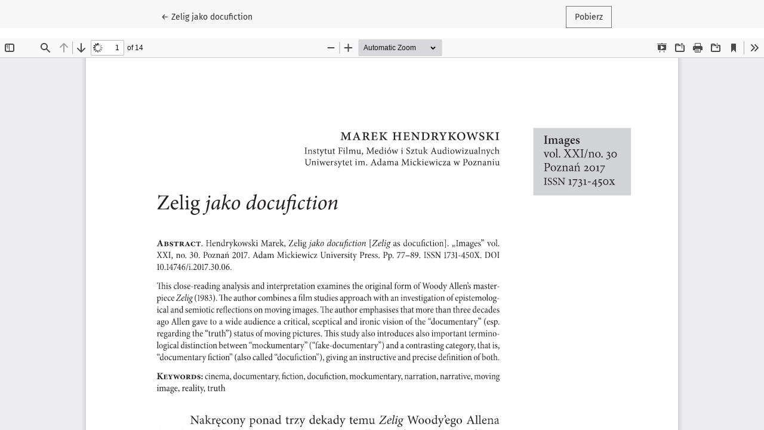

--- FILE ---
content_type: text/html; charset=utf-8
request_url: https://pressto.amu.edu.pl/index.php/i/article/view/12578/14063
body_size: 849
content:
<!DOCTYPE html>
<html lang="pl-PL" xml:lang="pl-PL">
<head>
	<meta charset="utf-8">
	<meta name="viewport" content="width=device-width, initial-scale=1.0">
	<title>
		Widok Zelig jako docufiction
							| Images. The International Journal of European Film, Performing Arts and Audiovisual Communication
			</title>

	
<meta name="generator" content="Open Journal Systems 3.3.0.21" />
	<link rel="stylesheet" href="https://pressto.amu.edu.pl/plugins/themes/healthSciences/libs/bootstrap.min.css?v=3.3.0.21" type="text/css" /><link rel="stylesheet" href="https://pressto.amu.edu.pl/index.php/i/$$$call$$$/page/page/css?name=stylesheet" type="text/css" /><link rel="stylesheet" href="https://pressto.amu.edu.pl/plugins/generic/netCreateGeneric/assets/css/frontend.css?v=0.0.0.8" type="text/css" /><link rel="stylesheet" href="https://pressto.amu.edu.pl/public/journals/7/styleSheet.css?d=" type="text/css" /><link rel="stylesheet" href="https://pressto.amu.edu.pl/public/site/styleSheet.css?v=3.3.0.21" type="text/css" />
</head>
<body class="page-view-pdf">
	<div class="pdf-header">
		<div class="pdf-return-article">
			<a href="https://pressto.amu.edu.pl/index.php/i/article/view/12578" class="btn btn-text">
				←
				<span class="sr-only">
											Wróć do szczegółów artykułu
									</span>
									Zelig jako docufiction
							</a>
		</div>
				<div class="pdf-download-button">
			<a href="https://pressto.amu.edu.pl/index.php/i/article/download/12578/14063/28956" class="btn" download>
				<span class="label">
					Pobierz
				</span>
			</a>
		</div>
	</div>

	<div id="pdfCanvasContainer" class="pdf-frame">
		<iframe src="https://pressto.amu.edu.pl/plugins/generic/pdfJsViewer/pdf.js/web/viewer.html?file=https%3A%2F%2Fpressto.amu.edu.pl%2Findex.php%2Fi%2Farticle%2Fdownload%2F12578%2F14063%2F28956" width="100%" height="100%" style="min-height: 500px;" allowfullscreen webkitallowfullscreen></iframe>
	</div>
	
</body>
</html>


--- FILE ---
content_type: text/css;charset=UTF-8
request_url: https://pressto.amu.edu.pl/index.php/i/$$$call$$$/page/page/css?name=stylesheet
body_size: 6125
content:
@font-face{font-family:'PT Serif';font-style:normal;font-weight:400;src:url('//pressto.amu.edu.pl/plugins/themes/healthSciences/fonts/pt-serif-v12-latin-ext_latin_cyrillic-ext_cyrillic-regular.eot');src:local(''),url('//pressto.amu.edu.pl/plugins/themes/healthSciences/fonts/pt-serif-v12-latin-ext_latin_cyrillic-ext_cyrillic-regular.eot?#iefix') format('embedded-opentype'),url('//pressto.amu.edu.pl/plugins/themes/healthSciences/fonts/pt-serif-v12-latin-ext_latin_cyrillic-ext_cyrillic-regular.woff2') format('woff2'),url('//pressto.amu.edu.pl/plugins/themes/healthSciences/fonts/pt-serif-v12-latin-ext_latin_cyrillic-ext_cyrillic-regular.woff') format('woff'),url('//pressto.amu.edu.pl/plugins/themes/healthSciences/fonts/pt-serif-v12-latin-ext_latin_cyrillic-ext_cyrillic-regular.ttf') format('truetype'),url('//pressto.amu.edu.pl/plugins/themes/healthSciences/fonts/pt-serif-v12-latin-ext_latin_cyrillic-ext_cyrillic-regular.svg#PTSerif') format('svg')}@font-face{font-family:'PT Serif';font-style:italic;font-weight:400;src:url('//pressto.amu.edu.pl/plugins/themes/healthSciences/fonts/pt-serif-v12-latin-ext_latin_cyrillic-ext_cyrillic-italic.eot');src:local(''),url('//pressto.amu.edu.pl/plugins/themes/healthSciences/fonts/pt-serif-v12-latin-ext_latin_cyrillic-ext_cyrillic-italic.eot?#iefix') format('embedded-opentype'),url('//pressto.amu.edu.pl/plugins/themes/healthSciences/fonts/pt-serif-v12-latin-ext_latin_cyrillic-ext_cyrillic-italic.woff2') format('woff2'),url('//pressto.amu.edu.pl/plugins/themes/healthSciences/fonts/pt-serif-v12-latin-ext_latin_cyrillic-ext_cyrillic-italic.woff') format('woff'),url('//pressto.amu.edu.pl/plugins/themes/healthSciences/fonts/pt-serif-v12-latin-ext_latin_cyrillic-ext_cyrillic-italic.ttf') format('truetype'),url('//pressto.amu.edu.pl/plugins/themes/healthSciences/fonts/pt-serif-v12-latin-ext_latin_cyrillic-ext_cyrillic-italic.svg#PTSerif') format('svg')}@font-face{font-family:'PT Serif';font-style:normal;font-weight:700;src:url('//pressto.amu.edu.pl/plugins/themes/healthSciences/fonts/pt-serif-v12-latin-ext_latin_cyrillic-ext_cyrillic-700.eot');src:local(''),url('//pressto.amu.edu.pl/plugins/themes/healthSciences/fonts/pt-serif-v12-latin-ext_latin_cyrillic-ext_cyrillic-700.eot?#iefix') format('embedded-opentype'),url('//pressto.amu.edu.pl/plugins/themes/healthSciences/fonts/pt-serif-v12-latin-ext_latin_cyrillic-ext_cyrillic-700.woff2') format('woff2'),url('//pressto.amu.edu.pl/plugins/themes/healthSciences/fonts/pt-serif-v12-latin-ext_latin_cyrillic-ext_cyrillic-700.woff') format('woff'),url('//pressto.amu.edu.pl/plugins/themes/healthSciences/fonts/pt-serif-v12-latin-ext_latin_cyrillic-ext_cyrillic-700.ttf') format('truetype'),url('//pressto.amu.edu.pl/plugins/themes/healthSciences/fonts/pt-serif-v12-latin-ext_latin_cyrillic-ext_cyrillic-700.svg#PTSerif') format('svg')}@font-face{font-family:'PT Serif';font-style:italic;font-weight:700;src:url('//pressto.amu.edu.pl/plugins/themes/healthSciences/fonts/pt-serif-v12-latin-ext_latin_cyrillic-ext_cyrillic-700italic.eot');src:local(''),url('//pressto.amu.edu.pl/plugins/themes/healthSciences/fonts/pt-serif-v12-latin-ext_latin_cyrillic-ext_cyrillic-700italic.eot?#iefix') format('embedded-opentype'),url('//pressto.amu.edu.pl/plugins/themes/healthSciences/fonts/pt-serif-v12-latin-ext_latin_cyrillic-ext_cyrillic-700italic.woff2') format('woff2'),url('//pressto.amu.edu.pl/plugins/themes/healthSciences/fonts/pt-serif-v12-latin-ext_latin_cyrillic-ext_cyrillic-700italic.woff') format('woff'),url('//pressto.amu.edu.pl/plugins/themes/healthSciences/fonts/pt-serif-v12-latin-ext_latin_cyrillic-ext_cyrillic-700italic.ttf') format('truetype'),url('//pressto.amu.edu.pl/plugins/themes/healthSciences/fonts/pt-serif-v12-latin-ext_latin_cyrillic-ext_cyrillic-700italic.svg#PTSerif') format('svg')}@font-face{font-family:'Fira Sans';font-style:normal;font-weight:300;src:url('//pressto.amu.edu.pl/plugins/themes/healthSciences/fonts/fira-sans-v10-vietnamese_latin-ext_latin_greek-ext_greek_cyrillic-ext_cyrillic-300.eot');src:local(''),url('//pressto.amu.edu.pl/plugins/themes/healthSciences/fonts/fira-sans-v10-vietnamese_latin-ext_latin_greek-ext_greek_cyrillic-ext_cyrillic-300.eot?#iefix') format('embedded-opentype'),url('//pressto.amu.edu.pl/plugins/themes/healthSciences/fonts/fira-sans-v10-vietnamese_latin-ext_latin_greek-ext_greek_cyrillic-ext_cyrillic-300.woff2') format('woff2'),url('//pressto.amu.edu.pl/plugins/themes/healthSciences/fonts/fira-sans-v10-vietnamese_latin-ext_latin_greek-ext_greek_cyrillic-ext_cyrillic-300.woff') format('woff'),url('//pressto.amu.edu.pl/plugins/themes/healthSciences/fonts/fira-sans-v10-vietnamese_latin-ext_latin_greek-ext_greek_cyrillic-ext_cyrillic-300.ttf') format('truetype'),url('//pressto.amu.edu.pl/plugins/themes/healthSciences/fonts/fira-sans-v10-vietnamese_latin-ext_latin_greek-ext_greek_cyrillic-ext_cyrillic-300.svg#FiraSans') format('svg')}@font-face{font-family:'Fira Sans';font-style:italic;font-weight:300;src:url('//pressto.amu.edu.pl/plugins/themes/healthSciences/fonts/fira-sans-v10-vietnamese_latin-ext_latin_greek-ext_greek_cyrillic-ext_cyrillic-300italic.eot');src:local(''),url('//pressto.amu.edu.pl/plugins/themes/healthSciences/fonts/fira-sans-v10-vietnamese_latin-ext_latin_greek-ext_greek_cyrillic-ext_cyrillic-300italic.eot?#iefix') format('embedded-opentype'),url('//pressto.amu.edu.pl/plugins/themes/healthSciences/fonts/fira-sans-v10-vietnamese_latin-ext_latin_greek-ext_greek_cyrillic-ext_cyrillic-300italic.woff2') format('woff2'),url('//pressto.amu.edu.pl/plugins/themes/healthSciences/fonts/fira-sans-v10-vietnamese_latin-ext_latin_greek-ext_greek_cyrillic-ext_cyrillic-300italic.woff') format('woff'),url('//pressto.amu.edu.pl/plugins/themes/healthSciences/fonts/fira-sans-v10-vietnamese_latin-ext_latin_greek-ext_greek_cyrillic-ext_cyrillic-300italic.ttf') format('truetype'),url('//pressto.amu.edu.pl/plugins/themes/healthSciences/fonts/fira-sans-v10-vietnamese_latin-ext_latin_greek-ext_greek_cyrillic-ext_cyrillic-300italic.svg#FiraSans') format('svg')}@font-face{font-family:'Fira Sans';font-style:normal;font-weight:400;src:url('//pressto.amu.edu.pl/plugins/themes/healthSciences/fonts/fira-sans-v10-vietnamese_latin-ext_latin_greek-ext_greek_cyrillic-ext_cyrillic-regular.eot');src:local(''),url('//pressto.amu.edu.pl/plugins/themes/healthSciences/fonts/fira-sans-v10-vietnamese_latin-ext_latin_greek-ext_greek_cyrillic-ext_cyrillic-regular.eot?#iefix') format('embedded-opentype'),url('//pressto.amu.edu.pl/plugins/themes/healthSciences/fonts/fira-sans-v10-vietnamese_latin-ext_latin_greek-ext_greek_cyrillic-ext_cyrillic-regular.woff2') format('woff2'),url('//pressto.amu.edu.pl/plugins/themes/healthSciences/fonts/fira-sans-v10-vietnamese_latin-ext_latin_greek-ext_greek_cyrillic-ext_cyrillic-regular.woff') format('woff'),url('//pressto.amu.edu.pl/plugins/themes/healthSciences/fonts/fira-sans-v10-vietnamese_latin-ext_latin_greek-ext_greek_cyrillic-ext_cyrillic-regular.ttf') format('truetype'),url('//pressto.amu.edu.pl/plugins/themes/healthSciences/fonts/fira-sans-v10-vietnamese_latin-ext_latin_greek-ext_greek_cyrillic-ext_cyrillic-regular.svg#FiraSans') format('svg')}@font-face{font-family:'Fira Sans';font-style:italic;font-weight:400;src:url('//pressto.amu.edu.pl/plugins/themes/healthSciences/fonts/fira-sans-v10-vietnamese_latin-ext_latin_greek-ext_greek_cyrillic-ext_cyrillic-italic.eot');src:local(''),url('//pressto.amu.edu.pl/plugins/themes/healthSciences/fonts/fira-sans-v10-vietnamese_latin-ext_latin_greek-ext_greek_cyrillic-ext_cyrillic-italic.eot?#iefix') format('embedded-opentype'),url('//pressto.amu.edu.pl/plugins/themes/healthSciences/fonts/fira-sans-v10-vietnamese_latin-ext_latin_greek-ext_greek_cyrillic-ext_cyrillic-italic.woff2') format('woff2'),url('//pressto.amu.edu.pl/plugins/themes/healthSciences/fonts/fira-sans-v10-vietnamese_latin-ext_latin_greek-ext_greek_cyrillic-ext_cyrillic-italic.woff') format('woff'),url('//pressto.amu.edu.pl/plugins/themes/healthSciences/fonts/fira-sans-v10-vietnamese_latin-ext_latin_greek-ext_greek_cyrillic-ext_cyrillic-italic.ttf') format('truetype'),url('//pressto.amu.edu.pl/plugins/themes/healthSciences/fonts/fira-sans-v10-vietnamese_latin-ext_latin_greek-ext_greek_cyrillic-ext_cyrillic-italic.svg#FiraSans') format('svg')}@font-face{font-family:'Fira Sans';font-style:normal;font-weight:700;src:url('//pressto.amu.edu.pl/plugins/themes/healthSciences/fonts/fira-sans-v10-vietnamese_latin-ext_latin_greek-ext_greek_cyrillic-ext_cyrillic-700.eot');src:local(''),url('//pressto.amu.edu.pl/plugins/themes/healthSciences/fonts/fira-sans-v10-vietnamese_latin-ext_latin_greek-ext_greek_cyrillic-ext_cyrillic-700.eot?#iefix') format('embedded-opentype'),url('//pressto.amu.edu.pl/plugins/themes/healthSciences/fonts/fira-sans-v10-vietnamese_latin-ext_latin_greek-ext_greek_cyrillic-ext_cyrillic-700.woff2') format('woff2'),url('//pressto.amu.edu.pl/plugins/themes/healthSciences/fonts/fira-sans-v10-vietnamese_latin-ext_latin_greek-ext_greek_cyrillic-ext_cyrillic-700.woff') format('woff'),url('//pressto.amu.edu.pl/plugins/themes/healthSciences/fonts/fira-sans-v10-vietnamese_latin-ext_latin_greek-ext_greek_cyrillic-ext_cyrillic-700.ttf') format('truetype'),url('//pressto.amu.edu.pl/plugins/themes/healthSciences/fonts/fira-sans-v10-vietnamese_latin-ext_latin_greek-ext_greek_cyrillic-ext_cyrillic-700.svg#FiraSans') format('svg')}@font-face{font-family:'Fira Sans';font-style:italic;font-weight:700;src:url('//pressto.amu.edu.pl/plugins/themes/healthSciences/fonts/fira-sans-v10-vietnamese_latin-ext_latin_greek-ext_greek_cyrillic-ext_cyrillic-700italic.eot');src:local(''),url('//pressto.amu.edu.pl/plugins/themes/healthSciences/fonts/fira-sans-v10-vietnamese_latin-ext_latin_greek-ext_greek_cyrillic-ext_cyrillic-700italic.eot?#iefix') format('embedded-opentype'),url('//pressto.amu.edu.pl/plugins/themes/healthSciences/fonts/fira-sans-v10-vietnamese_latin-ext_latin_greek-ext_greek_cyrillic-ext_cyrillic-700italic.woff2') format('woff2'),url('//pressto.amu.edu.pl/plugins/themes/healthSciences/fonts/fira-sans-v10-vietnamese_latin-ext_latin_greek-ext_greek_cyrillic-ext_cyrillic-700italic.woff') format('woff'),url('//pressto.amu.edu.pl/plugins/themes/healthSciences/fonts/fira-sans-v10-vietnamese_latin-ext_latin_greek-ext_greek_cyrillic-ext_cyrillic-700italic.ttf') format('truetype'),url('//pressto.amu.edu.pl/plugins/themes/healthSciences/fonts/fira-sans-v10-vietnamese_latin-ext_latin_greek-ext_greek_cyrillic-ext_cyrillic-700italic.svg#FiraSans') format('svg')}body{font-family:'Fira Sans',sans-serif;font-weight:400;font-size:16px;color:#333}h1,h2,h3,h4,h5,h6,.h1,.h2,.h3,.h4,.h5,.h6{font-family:'PT Serif',serif}a{color:#0281bf}a:hover,a:focus{color:#014e73}.page-content p,.page-content li{font-size:16px;font-weight:400}h1{font-size:1.5rem}h2{font-size:1.35rem}h3{font-size:1.2rem}h4{font-size:1.05rem}h5{font-size:.9rem}h6{font-size:.75rem}.hidden{display:none}.cmp_back_link{margin-top:20px;margin-bottom:20px}.alert{border-radius:0}.alert .form-error-list{font-size:16px}.alert-primary{background-color:#014e73;border-color:#014e73;color:rgba(255,255,255,0.85)}.alert-primary a,.alert-primary a:hover,.alert-primary a:focus,.alert-primary a:active{color:#fff;text-decoration:underline}.alert-danger{background-color:#ca1031;color:#fff}.alert-danger a,.alert-danger a:hover,.alert-danger a:focus,.alert-danger a:active{color:#fff;text-decoration:underline}.badge-light{background:#56bef0;color:#333}.btn{padding:.5em 1em;border-radius:0;border:1px solid #757575;background:transparent;font-family:'Fira Sans',sans-serif;font-size:18px;font-weight:400;color:#333;text-decoration:none;cursor:pointer}.btn:hover,.btn:focus,.btn:active{box-shadow:none;color:#014e73;border-color:#014e73;text-decoration:none}.btn.btn{font-size:1rem}.btn-primary{background:#014e73;border-color:#014e73;color:rgba(255,255,255,0.85)}.btn-primary:hover,.btn-primary:focus,.btn-primary:active{background:#0281bf !important;border-color:#0281bf !important;color:rgba(255,255,255,0.85)}.btn-light{border-color:#f7f7f7;color:#f7f7f7}.btn-light:hover,.btn-light:focus,.btn-light:active{background:#f7f7f7;color:#333}.btn-primary-bg{background:#f7f7f7;border-color:#f7f7f7;color:#333}.btn-primary-bg:hover,.btn-primary-bg:focus,.btn-primary-bg:active{background:#f7f7f7;border-color:#333;color:#333}.btn-link{border-color:transparent;font-weight:400;color:#014e73}.btn-link:hover,.btn-link:focus,.btn-link:active{border-color:transparent;color:#0281bf}.btn-text{border-color:transparent;font-weight:400;color:#014e73;color:#333}.btn-text:hover,.btn-text:focus,.btn-text:active{border-color:transparent;color:#0281bf}.btn-text:hover,.btn-text:focus,.btn-text:active{color:#014e73}.card{border:none;border-radius:0}.card-img-top{border-radius:0}.card-body{padding-left:0;padding-right:0}.card-title{font-size:18px;font-family:'Fira Sans',sans-serif}.dropdown-menu{padding:0.5em;background:#014e73;border:none;border-radius:0;color:rgba(255,255,255,0.85)}.dropdown-item{padding-left:0.5em;padding-right:0.5em;color:rgba(255,255,255,0.85);text-transform:none;border:1px solid transparent}.dropdown-item:hover,.dropdown-item:focus{background:#014e73;border-color:rgba(255,255,255,0.85);color:rgba(255,255,255,0.85);outline:0}.dropdown-header{margin-top:1rem;padding-left:0.5rem;font-family:'Fira Sans',sans-serif;font-weight:700;font-size:0.9rem;color:rgba(255,255,255,0.85)}::placeholder{color:#fff;font-style:italic}legend{margin:3rem 0;font-size:1.25rem;text-transform:uppercase}.form-group{margin-bottom:3rem}.form-control{border:none;border-bottom:1px solid;border-radius:0;-webkit-appearance:none}.main-header{background-color:#f7f7f7}.main-header .container{position:relative}#userNav,.navbar-logo,#languageLargeNav{display:none}.navbar-nav .nav-link,.navbar-nav .dropdown-item{padding:0.5em;font-size:14px;font-weight:400;text-transform:uppercase}.navbar-nav .dropdown-menu{padding:0}.navbar-nav .dropdown-item{padding-left:1.5em}.navbar-brand{max-width:75%}.navbar-brand img{width:auto;height:auto;max-height:1em;max-width:100%}.navbar-logo-text{display:block;width:100%;white-space:normal;margin-left:-0.5em;padding-left:0.5em;padding-right:0.5em;border:1px solid transparent;font-family:'PT Serif',serif;font-size:14px}.navbar-logo-text:hover{color:#333}#languageSmallNav{margin-top:1em}#languageSmallNav .btn,#languageSmallNav .dropdown-item{font-size:12px}#languageSmallNav .dropdown-item:hover,#languageSmallNav .dropdown-item:focus{color:#fff}.navbar-light .navbar-nav .nav-link,.navbar-light .navbar-nav .dropdown-item{color:#333}.navbar-light .navbar-nav .nav-link:hover,.navbar-light .navbar-nav .dropdown-item:hover,.navbar-light .navbar-nav .nav-link:focus,.navbar-light .navbar-nav .dropdown-item:focus{outline:0;background:#014e73;color:#fff}.navbar-light .navbar-nav .dropdown-menu{background:transparent;border:none}.badge{font-size:0.85em}@media (min-width:992px){.main-header .container{padding:2rem 1rem 0 1rem}.navbar{padding-top:0;padding-bottom:0}#userNav,.navbar-logo,#languageLargeNav{display:block}.navbar-brand,#primaryNav-userNav,#languageSmallNav{display:none}.navbar-logo{display:block;margin-left:auto;margin-right:auto;padding-top:1rem;padding-bottom:1.5rem;max-width:60%;text-align:center}.navbar-logo img{max-height:75px}.navbar-logo a{color:#333}.navbar-logo a:hover{color:#333;text-decoration:none}.navbar-logo-text{font-size:25px}#primaryNav{justify-content:space-around;position:relative;width:100%;padding-top:1rem;padding-bottom:1rem}#primaryNav .nav-item{position:static;white-space:nowrap}#primaryNav .nav-link,#primaryNav .dropdown-item{line-height:1.5rem;text-transform:uppercase;vertical-align:middle;border:1px solid transparent}#primaryNav .nav-link{padding:1rem}#primaryNav .nav-link:hover,#primaryNav .nav-link:focus{background:transparent;color:#333;border-color:#757575}#primaryNav .dropdown-item{padding:0.5rem}#primaryNav .dropdown-item:hover,#primaryNav .dropdown-item:focus{background:transparent;color:rgba(255,255,255,0.85);border-color:#56bef0}#primaryNav .dropdown-menu.show{display:flex;flex-wrap:wrap;justify-content:space-around;align-content:center;position:absolute;top:100%;left:0;width:100%;margin:0;padding:1rem;background-color:#014e73;border-radius:0}#primaryNav .dropdown-item{font-size:17px;color:rgba(255,255,255,0.85);text-align:center;width:initial}#primaryNav .dropdown-item:focus,#primaryNav .dropdown-item:hover{color:rgba(255,255,255,0.85);background-color:#014e73}#userNav{position:absolute;top:1rem;right:1rem}#userNav .nav-item{display:inline-block}.language-toggle{position:absolute;top:1rem;left:1rem}#userNav .dropdown-menu,.language-toggle .dropdown-menu{padding:0.5em}.language-toggle .dropdown-menu{min-width:0}#userNav .nav-link,.language-toggle .dropdown-toggle{color:#333;border:1px solid transparent;font-size:12px;font-weight:400;line-height:1.5em;text-transform:none}#userNav .nav-link:hover,.language-toggle .dropdown-toggle:hover,#userNav .nav-link:focus,.language-toggle .dropdown-toggle:focus{outline:0;border-color:#757575}#userNav .dropdown-item,.language-toggle .dropdown-item{padding-left:0.5em;font-size:14px;color:#fff;text-transform:none}#userNav .dropdown-item:hover,.language-toggle .dropdown-item:hover,#userNav .dropdown-item:focus,.language-toggle .dropdown-item:focus{color:#fff}}.page-link{color:#014e73}.page-link:hover,.page-link:focus{background:#014e73;color:#fff}.page-item.active .page-link{background:transparent;border-color:#ddd;color:#333}.page-item.active .page-link:hover,.page-item.active .page-link:focus{background:transparent;border-color:#ddd;color:#333}@media (min-width:768px){.page-item.active .page-link{padding-left:2rem;padding-right:2rem}}.search-filters{padding:1rem;background:#f7f7f7}.search-filters h2{margin-bottom:2rem;font-size:1.5rem;line-height:1.6rem;color:#757575}.search-filters label{font-size:0.9rem;color:#757575}.search-filters .form-control{background:transparent}.search-filters .form-control-date{display:flex;justify-content:space-between}.search-filters .form-control-date>select:first-child{max-width:6em}.search-filters .form-control-date>select:nth-child(2){margin-left:0.5em;margin-right:0.5em}.search-filters .form-control-date>select:last-child{max-width:4em}.search-filters .form-group-buttons{margin-bottom:0}@media (min-width:992px){.search-filters{padding:2rem}}.modal-dialog{max-width:540px}.modal-header{border-color:rgba(255,255,255,0.85)}.modal-content{border-radius:0;background:#014e73;color:rgba(255,255,255,0.85)}.modal-content .close{color:rgba(255,255,255,0.85);text-shadow:none;opacity:1}.modal-content a{color:rgba(255,255,255,0.85);text-decoration:underline}.modal-content a:hover,.modal-content a:focus{color:rgba(255,255,255,0.85)}.modal-content .btn-primary{background:#f7f7f7;border-color:#f7f7f7;color:#333}.modal-content .btn-primary:hover,.modal-content .btn-primary:focus,.modal-content .btn-primary:active{background:#f7f7f7;border-color:#333;color:#333}.modal-content .btn-link{color:rgba(255,255,255,0.85);text-decoration:none}.modal-content .btn-link:hover,.modal-content .btn-link:focus{color:rgba(255,255,255,0.85);border-color:rgba(255,255,255,0.85)}.modal-content .form-control{background:transparent;border-color:rgba(255,255,255,0.85);color:rgba(255,255,255,0.85)}@media (min-width:992px){.modal-content{padding:4rem}.modal-content .close{position:absolute;top:0.5rem;right:0.8rem}}@media (min-width:992px){#loginModal .close{top:-2.5rem;right:-2rem}}.form-login .form-group-password{margin-bottom:1.5rem}.form-login .form-group-remember .form-text,.form-login .form-group-forgot .form-text{margin-top:0}.form-login .form-group-register{margin-bottom:0;font-size:1rem;line-height:1.5rem}@media (min-width:768px){.form-group-buttons,.form-group-register{text-align:center}}#connect-orcid-button{padding:.5em 1em;border-radius:0;border:1px solid #757575;background:transparent;font-family:'Fira Sans',sans-serif;font-size:18px;font-weight:400;color:#333;text-decoration:none;cursor:pointer;display:block;margin-left:auto;margin-right:auto}#connect-orcid-button:hover,#connect-orcid-button:focus,#connect-orcid-button:active{box-shadow:none;color:#014e73;border-color:#014e73;text-decoration:none}.form-register fieldset.reviewer legend{margin:0 0 .25rem;font-size:1.1rem;line-height:1.5rem;text-transform:none}.form-register fieldset.reviewer .form-check{font-size:0.85rem}.form-register .form-group-login{font-size:1rem;line-height:1.5rem}.form-register .list-group-item{font-size:1rem;line-height:1.5em}.form-register .list-group-item p{margin-top:0;margin-bottom:0.5rem;font-size:0.9rem;color:#757575}.form-register .list-group-item-heading{font-family:'PT Serif',serif;font-size:1.2rem;line-height:1.5em}.form-register .form-group-buttons{margin-top:3rem}.form-register .row+.form-group-buttons{margin-top:0}@media (min-width:992px){.form-register .form-group-buttons,.form-register .form-group-login{text-align:center}}#register .consent{font-size:0.85rem;margin-bottom:20px}.reviewer_interests.hidden{display:none}#reviewerInterests{margin-top:-23px;margin-bottom:48px;font-size:1.1rem}#reviewerInterests .label{margin-bottom:12px}#tagitInput{border-bottom:1px solid #333;padding:1px 0;overflow:auto;display:flex;flex-wrap:wrap;list-style-type:none;font-size:16px}.tagit-choice{padding-top:2px;margin-right:8px;background-color:#56bef0;padding-left:4px;padding-right:4px}li.tagit-new{border:0}li.tagit-new input{border:0}li.tagit-new input:focus{outline:none}a.tagit-close{cursor:pointer}.context_privacy{position:absolute;left:-9999px}.context_privacy_visible{position:relative;left:auto}#reviewerInterests.reviewer_nocontext_interests{margin-top:48px;font-size:20px}.article-summary{margin:2rem 0 3rem}.article-summary-authors,.article-summary-pages,.article-summary-doi{font-size:14px}.article-summary-authors,.article-summary-pages{line-height:1.5em;color:#757575}.article-summary-title{font-size:1.25rem;font-family:'PT Serif',serif}.article-summary-title a{color:#333}.article-summary-title a:hover{text-decoration:none}.article-summary-galleys{margin-top:1em}.article-summary-date{margin-top:0.5rem;font-family:'PT Serif',serif;font-size:1rem;color:#757575}.article-details-issue-identifier{margin-bottom:0.5em;font-family:'PT Serif',serif;color:#757575}.article-details-issue-identifier a{text-decoration:none;color:#757575}.article-details-issue-identifier a:hover,.article-details-issue-identifier a:focus{color:#757575}.article-details h1{font-size:2rem}.article-details-issue-section,.article-details-doi,.article-details-published{margin-top:1em;font-size:0.9rem;line-height:1.6em;color:#757575}@media (max-width:991px){.authors-string{display:none}}@media (min-width:992px){.article-details-author.hideAuthor{display:none}}.article-details-issue-section{text-transform:uppercase}.article-details-block,.article-details .item{margin-bottom:3rem}.article-details-heading,.article-details .item>.label{color:#757575}.article-details-cover{max-width:210px}.article-details-author{margin-bottom:1rem}.article-details-author .rorImage{padding-left:4px}.article-details-author-affiliation{font-size:0.9rem;color:#757575}.article-details-author-orcid{font-size:0.8rem}.article-details-author-orcid a{text-decoration:none}.article-details-author-orcid a:hover,.article-details-author-orcid a:focus{color:#757575}.article-details-bio-toggle{padding:0;font-size:0.9rem;color:#014e73;border:none;background:transparent;cursor:pointer}.article-details-bio-toggle:hover,.article-details-bio-toggle:focus{color:#757575}.article-details-galley:not(:last-child){margin-bottom:0.5rem}.article-details-galleys-supplementary .article-details-heading{margin-bottom:14px}.article-details-how-to-cite-citation{margin-bottom:0.5rem;font-size:0.9rem}.article-details-how-to-cite .csl-left-margin{display:none}.csl-entry{word-break:break-word}.article-details-license{margin-top:60px;font-size:0.9rem}.article-details-galleys-btm{display:none}.article-details-abstract{line-height:1.8em}.article-details-references-value p{overflow-x:hidden;text-overflow:ellipsis}.author-string-contact{padding-right:0.2em}.author-string-contact svg{vertical-align:middle;position:relative;top:-2px}.author-string-contact:hover{text-decoration:none;color:#014e73}.author-string-contact:hover svg{fill:#014e73}.orcidImage+.author-string-contact svg{top:0}@media (min-width:992px){.small-screen{display:none}.authors-string{margin-top:1em;margin-bottom:1em;padding-left:0}.authors-string li{display:inline;list-style-type:none}.authors-string li:not(:last-child):after{content:", "}.authors-string .author-string-href{color:#333;cursor:pointer}.authors-string .author-string-href:hover{text-decoration:none;color:#014e73}.orcidImage{margin-left:3px;margin-right:1px}.author-string-href.active{color:#014e73}.author-symbol{font-family:sans-serif;font-weight:bold;margin-left:2px;color:#014e73}.author-symbol.hide{display:none}.article-details-issue-identifier{margin-bottom:1em;font-size:1.1em;line-height:1.6em}.article-details h1{font-size:2.5rem}.article-details-main{padding:3rem 6rem;background:#f7f7f7}.article-details-main .article-details-heading,.article-details-main .item>.label{margin-bottom:1rem;font-size:1.5rem;color:#333}.article-details-main .PlumX-Details{margin-bottom:3rem}.article-details-main .article-details-block:last-child,.article-details-main>.item:last-child{margin-bottom:0}.article-details-galleys-btm{display:block}.galleys-without-abstract div{display:block}.galleys-without-abstract div:not(:last-child){margin-bottom:10px}.article-details-galleys-sidebar{display:none}.article-details-galley{display:inline-block}.article-details-galley:not(:last-child){margin-bottom:0}.article-details-references-value{font-size:0.9rem}.article-footer-hook{margin-top:40px}}@media (max-width:991px){.large-screen,.author-symbol{display:none}.article-details-galley{display:inline-block}.article-details-galley:not(:last-child){margin-right:0.3rem}.article-details-keywords-value br{display:none}.article-details-keywords-value span:not(:last-child):after{content:", "}.article-blocks-mobile{display:flex;flex-direction:column}.article-blocks-mobile>.article-details-cover{display:none}.article-blocks-mobile>.article-details-galleys{order:1}.article-blocks-mobile>.article-details-galleys-supplementary{order:2}.article-blocks-mobile>.article-details-abstract{order:3}.article-blocks-mobile>.article-details-doi.small-screen{order:4}.article-blocks-mobile>.article-details-pubid{order:5}.article-blocks-mobile>.article-details-keywords{order:6}.article-blocks-mobile>.article-details-how-to-cite{order:7}.article-blocks-mobile>.article-details-categories{order:8}.article-blocks-mobile>.article-details-references{order:9}.article-blocks-mobile>.article-details-license{order:10}.article-blocks-mobile>*{order:10;margin-bottom:40px;margin-top:0}.article-meta-mobile{display:flex;flex-direction:column}.article-details-issue-section{order:1}.article-details-issue-section a{color:#757575}.article-details-published{order:2;margin-top:0}.article-details-fulltitle{order:3;margin-top:40px;margin-bottom:20px}.article-details-authors{order:4}.article-details-abstract+.article-details-doi{margin-top:-30px}}#articlesBySameAuthorList{margin-bottom:40px}#articlesBySameAuthorList ul{list-style:none;padding-left:32px;margin-top:25px}#articlesBySameAuthorList li{position:relative;margin-bottom:20px}#articlesBySameAuthorList li:before{content:'';border-top:8px solid transparent;border-bottom:8px solid transparent;border-left:10px solid #0281bf;position:absolute;height:10px;left:-30px;top:0;right:0;bottom:0;margin:auto}#articlesBySameAuthorList a{z-index:2;position:relative}#articlesBySameAuthorPages{display:flex;margin-top:40px}#articlesBySameAuthorPages a,#articlesBySameAuthorPages strong{border:1px solid #757575;display:block;padding:5px 8px}.issue-wrapper{-ms-flex-pack:center;justify-content:center}.issue-toc-section+.issue-toc-section{border-top:1px solid #ccc}.issue-toc-section-title{margin:2rem 0;font-family:'Fira Sans',sans-serif;font-size:18px;color:#0281bf}.issue-summary{margin-bottom:3rem}.issue-summary-cover{max-width:200px;height:auto}.issue-summary-series{margin-bottom:0}.issue-summary-series a{color:#333}.issue-summary-series a:hover,.issue-summary-series a:focus{color:#333}.issue-summary-title,.issue-summary-date{font-size:14px;color:#757575}.issue-summary-date{margin-bottom:1rem}.issue-summary-title{margin-bottom:0}.announcement-summary h2{font-size:1.5rem}.announcement-summary-date{margin-bottom:1rem;font-size:0.9rem;font-family:'PT Serif',serif;color:#757575}@media (min-width:992px){.announcement-summary-date{font-size:1rem}}.page-header{margin-top:3rem;margin-bottom:3rem}.page-header h1{font-size:1.5rem}.page-content{margin-bottom:3rem;padding-top:3rem;border-top:1px solid #ccc;font-size:20px;line-height:30px}.page-content p{margin-top:1.5rem}.page-content p p:first-child{margin-top:0}.page-content h2,.page-content h3,.page-content h4,.page-content h5,.page-content h6{margin-top:2em}.page-content h2 .btn-edit-link{border:none}@media (min-width:992px){.page-header{text-align:center}.page-header h1{font-size:1.5rem}}.homepage-image img{display:block;width:100%;height:auto}.container-homepage-issue{margin-top:2rem;border:0}.homepage-announcement img{max-width:100%;height:auto}.homepage-announcement-date{font-weight:400;font-size:75%;color:#757575}.homepage-issue-current,.homepage-issue-identifier,.homepage-issue-published{margin-top:1rem;margin-bottom:1rem;text-align:center}.homepage-issue-published{font-family:'Fira Sans',sans-serif}.homepage-issue-cover{display:block;max-width:210px;max-height:315px;margin-left:auto;margin-right:auto;margin-bottom:2rem}.homepage-issue-description{position:relative;max-height:500px;overflow-y:hidden;padding-bottom:4rem}.homepage-issue-description:after{content:'';position:absolute;bottom:0;width:100%;height:100px;background-image:linear-gradient(rgba(255,255,255,0), #fff 20%)}.homepage-issue-description-more{position:absolute;z-index:2;display:block;width:100%;bottom:2rem}.homepage-journal-description.long-text{position:relative;overflow-y:hidden;max-height:210px}.homepage-description-buttons{margin-top:30px}#homepageDescriptionMore,#homepageDescriptionLess{color:#0281bf;cursor:pointer}.homepage-issue-galleys{padding-bottom:2rem}.homepage-additional-content{margin-top:4rem;margin-bottom:4rem}.homepage-issue-identifier{font-size:24px}@media (min-width:992px){.homepage-issue-header{margin-top:3rem;margin-bottom:3rem}.homepage-issue-cover{box-shadow:0 10px 20px rgba(0,0,0,0.1)}.homepage-issue-description-wrapper{padding:3rem;background:#f7f7f7}.homepage-issue-description{max-height:15em}.homepage-issue-description:after{background-image:linear-gradient(rgba(255,255,255,0), #f7f7f7 20%)}.homepage-issue-description .h2{margin-bottom:1rem}.homepage-issue-galleys{padding-bottom:0}}@media (min-width:1200px){.homepage-image-behind-issue{position:absolute;z-index:0 !important;width:100%;max-height:500px;overflow-y:hidden}.homepage-image-behind-issue:after{content:'';position:absolute;top:0;left:0;right:0;bottom:0;width:100%;height:100%;background:rgba(0,0,0,0.4)}.homepage-image-behind-issue+.container-homepage-issue{position:relative}.homepage-image-behind-issue+.container-homepage-issue .homepage-issue-current,.homepage-image-behind-issue+.container-homepage-issue .homepage-issue-identifier,.homepage-image-behind-issue+.container-homepage-issue .homepage-issue-published{color:#fff;text-shadow:0 0 2px #000}.homepage-image-behind-issue+.container-homepage-issue .homepage-issue-current{margin-top:3rem}.homepage-image-behind-issue+.container-homepage-issue .homepage-issue-published{margin-top:3rem;margin-bottom:3rem}.issue-only-image{margin-top:320px}.issue-image-cover{margin-top:150px}.issue-full-data{margin-top:0}}@media (min-width:1400px){.homepage-image-behind-issue+.container-homepage-issue .homepage-issue-current{margin-top:4.5rem}.homepage-image-behind-issue+.container-homepage-issue .homepage-issue-published{margin-top:4.5rem;margin-bottom:4.5rem}}@media (max-width:991px){.homepage-description-buttons{margin-bottom:30px}}.page-issue-details{margin-top:3rem}.page-issue-date{margin-top:2rem}.page-issue-doi{margin-top:1rem;font-size:16px}.page-issue-description+.page-issue-galleys,.page-issue-cover{margin-top:3rem}.page-issue-description .h2{font-size:1.35rem;text-align:center;margin-bottom:1rem}.page-issue-cover{display:block;max-width:210px;max-height:315px}@media (min-width:992px){.page-issue-description-wrapper{padding:3rem;background:#f7f7f7}.page-issue-cover{box-shadow:0 10px 20px rgba(0,0,0,0.1);margin:auto}.page-issue-date,.page-issue-doi,.page-issue-doi a{font-size:14px;color:#757575}.page-issue-date,.page-issue-doi{margin-top:1rem}}.page-contact{text-align:center}.page-announcement .announcement-date{margin-bottom:0.5rem;font-family:'PT Serif',serif;color:#757575}@media (min-width:992px){.page-announcement .announcement-date{margin-bottom:1rem;font-size:1.1rem}}.announcement-summary-description img{max-width:100%;height:auto}.page-announcement-content img{max-width:100%;height:auto}.page-site .page-content{margin-bottom:3rem;padding-bottom:3rem;border-top:none;border-bottom:1px solid #ccc}.page-site .site-journal{margin-bottom:3rem}.page-site .site-journal-img img{margin-bottom:1rem;max-height:10rem}.page-search .pagination{display:block;text-align:center;font-size:0.9rem;line-height:3rem}.page-search .pagination strong,.page-search .pagination a{padding:.5em 1em;border-radius:0;border:1px solid #757575;background:transparent;font-family:'Fira Sans',sans-serif;font-size:18px;font-weight:400;color:#333;text-decoration:none;cursor:pointer;display:inline-block;margin-left:0.25em;margin-right:0.25em;padding-top:0;padding-bottom:0}.page-search .pagination strong:hover,.page-search .pagination a:hover,.page-search .pagination strong:focus,.page-search .pagination a:focus,.page-search .pagination strong:active,.page-search .pagination a:active{box-shadow:none;color:#014e73;border-color:#014e73;text-decoration:none}.page-search .pagination strong:first-child,.page-search .pagination a:first-child{margin-left:0.5rem}.page-search .pagination strong{border:none;font-weight:700;color:#757575;cursor:default}.page-search .pagination strong:hover,.page-search .pagination strong:focus{color:#757575}@media (min-width:992px){.page-search .search-col-filters{order:-1}}.page-section .section-description{margin-bottom:4rem}@media (min-width:992px){.page-section .col-lg-4+.col-lg-8 .page-content{padding-top:0;border-top:0}.page-section .col-lg-4+.col-lg-8 .page-content .article-summary:first-child{margin-top:0}.page-section .section-description{padding:2rem;background:#f7f7f7;font-size:1rem;line-height:2}}.page-view-pdf{background:#f7f7f7}.pdf-header{display:flex;justify-content:space-around;position:relative;z-index:3;padding-top:10px}.pdf-return-article{max-width:70%;overflow-x:hidden;text-overflow:ellipsis}.pdf-download-button{max-width:30%}.pdf-frame{position:absolute;top:0;left:0;right:0;bottom:0;overflow-y:hidden}.pdf-frame iframe{width:100%;height:100%;padding-top:64px;border:none}.galley_view{position:absolute;top:0;left:0;right:0;bottom:0;overflow-y:hidden}.galley_view iframe{width:100%;height:99%;border:none;padding-top:30px}.header_view{background-color:#f7f7f7;position:relative;z-index:2}.header_view .return{position:absolute;top:0;left:0;height:30px;width:30px;line-height:30px;text-align:center;background-color:#014e73}.header_view .return:before{content:"\2190";display:inline-block;color:white;position:absolute;bottom:3px;left:5px;font-size:20px}.header_view .title{margin-left:30px;padding-left:10px;display:block;text-overflow:ellipsis;color:#000;height:30px;line-height:30px;max-width:100%;overflow:hidden;white-space:nowrap}.pkp_screen_reader{position:absolute !important;left:-5000px}.submissions-checklist{font-size:16px}.author-details-articles{list-style-type:none;padding-left:0;margin-top:60px}.author-details-author{font-size:21px}.author-details-item:not(:last-child){margin-bottom:50px}.author-details-issue{display:flex;flex-wrap:wrap;justify-content:space-between;font-size:14px;line-height:1.5;font-family:'Fira Sans',sans-serif}.author-details-issue a,.author-details-issue span{color:#757575}.author-details-issue a{flex:0 0 75%;width:75%;padding-right:10px}.author-details-issue span{flex:0 0 25%;width:25%;text-align:right}@media (max-width:991px){.author-details-issue a{flex:0 0 100%;width:100%}.author-details-issue span{flex:0 0 100%;width:100%;text-align:left}}.author-details-article a{color:#333}.author-details-article a:hover{text-decoration:none}.author-details-galleys{margin-top:16px}.author-details-galleys a{margin-bottom:5px}@media (min-width:992px){.page-category-description-wrapper{padding:3rem;background:#f7f7f7}.page-category-cover{box-shadow:0 10px 20px rgba(0,0,0,0.1);margin:auto}.page-category-count{font-size:14px;color:#757575;margin-top:1rem}}.category-subcategories{padding-bottom:1rem;border-bottom:1px solid #ccc}.category-title{margin:2rem 0;font-family:'Fira Sans',sans-serif;font-size:18px;color:#014e73}.category-subcategories-list{padding-left:0;list-style-type:none}.category-subcategories-list li:not(:last-child){margin-bottom:10px}.category-subcategories-list li a{color:#333;font-size:1rem;font-family:'PT Serif',serif}.category-subcategories-list li a:hover{text-decoration:none;color:#000}.site-footer-sidebar{border-bottom:1px solid rgba(255,255,255,0.4);padding-bottom:2rem;margin-bottom:2rem}.pkp_block{padding:15px}.pkp_block .title{display:block;margin-bottom:0.5em;font-size:24px}.block_make_submission .block_make_submission_link{padding:.5em 1em;border-radius:0;border:1px solid #757575;background:transparent;font-family:'Fira Sans',sans-serif;font-size:18px;font-weight:400;color:#333;text-decoration:none;cursor:pointer;border-color:#f7f7f7;color:#f7f7f7;display:inline-block;background-color:white;color:#000}.block_make_submission .block_make_submission_link:hover,.block_make_submission .block_make_submission_link:focus,.block_make_submission .block_make_submission_link:active{box-shadow:none;color:#014e73;border-color:#014e73;text-decoration:none}.block_make_submission .block_make_submission_link:hover,.block_make_submission .block_make_submission_link:focus,.block_make_submission .block_make_submission_link:active{background:#f7f7f7;color:#333}.block_make_submission .block_make_submission_link:focus,.block_make_submission .block_make_submission_link:hover{background-color:#333;border-color:white;color:white}.block_information ul,.block_language ul,.block_announcement_feed ul,.block_external_feed ul,.block_web_feed ul{margin:0;padding:0;list-style:none}@media (min-width:992px){.site-footer-sidebar .row{justify-content:flex-start}.pkp_block{flex:0 0 25%;width:25%}.pkp_block+.pkp_block{margin-top:0}}@media (min-width:768px) and (max-width:991px){.pkp_block{flex:0 0 50%;width:50%;margin-bottom:20px}}@media (max-width:767px){.site-footer-sidebar .row{flex-direction:column}.pkp_block{flex:0 0 100%;width:100%;margin-bottom:20px}}.site-footer{margin-top:3rem;padding-top:2rem;padding-bottom:2rem;background:#333;color:#fff}.site-footer a{color:#fff;text-decoration:underline}.site-footer a:hover,.site-footer a:focus{text-decoration:underline}.site-footer-content>p:last-child{margin-bottom:0}.footer-brand-image{margin-top:2rem;max-width:96px}@media (min-width:768px){.site-footer{padding-top:3rem;padding-bottom:3rem}.footer-brand-image{margin-top:0}}@media (min-width:992px){.site-footer{padding-top:4rem;padding-bottom:4rem}}